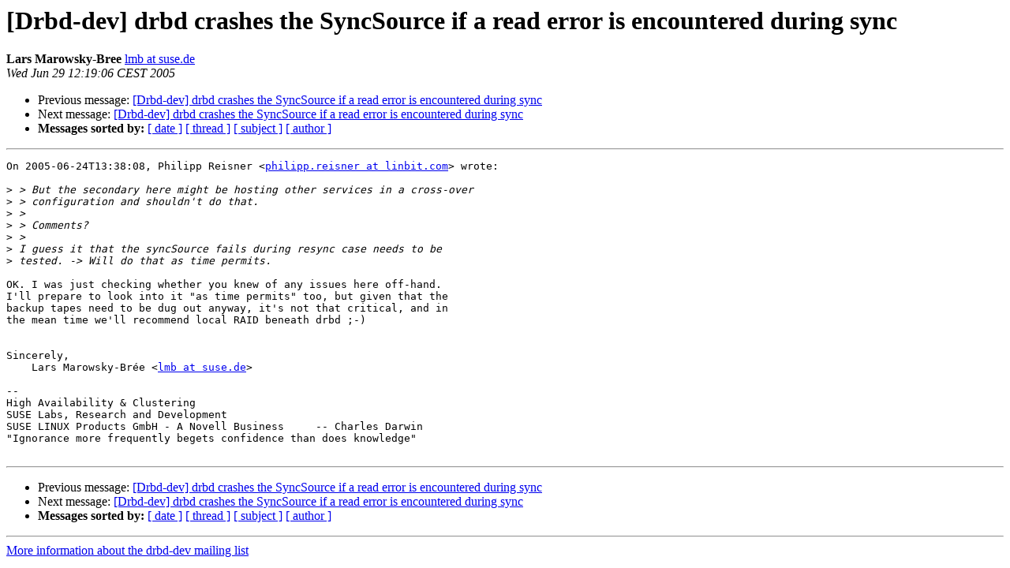

--- FILE ---
content_type: text/html
request_url: https://lists.linbit.com/pipermail/drbd-dev/2005-June/000307.html
body_size: 1315
content:
<!DOCTYPE HTML PUBLIC "-//W3C//DTD HTML 3.2//EN">
<HTML>
 <HEAD>
   <TITLE> [Drbd-dev] drbd crashes the SyncSource if a read error is
	encountered during sync
   </TITLE>
   <LINK REL="Index" HREF="index.html" >
   <LINK REL="made" HREF="mailto:drbd-dev%40lists.linbit.com?Subject=%5BDrbd-dev%5D%20drbd%20crashes%20the%20SyncSource%20if%20a%20read%20error%20is%0A%09encountered%20during%20sync&In-Reply-To=200506241338.09028.philipp.reisner%40linbit.com">
   <META NAME="robots" CONTENT="index,nofollow">
   <META http-equiv="Content-Type" content="text/html; charset=us-ascii">
   <LINK REL="Previous"  HREF="000305.html">
   <LINK REL="Next"  HREF="000306.html">
 </HEAD>
 <BODY BGCOLOR="#ffffff">
   <H1>[Drbd-dev] drbd crashes the SyncSource if a read error is
	encountered during sync</H1>
    <B>Lars Marowsky-Bree</B> 
    <A HREF="mailto:drbd-dev%40lists.linbit.com?Subject=%5BDrbd-dev%5D%20drbd%20crashes%20the%20SyncSource%20if%20a%20read%20error%20is%0A%09encountered%20during%20sync&In-Reply-To=200506241338.09028.philipp.reisner%40linbit.com"
       TITLE="[Drbd-dev] drbd crashes the SyncSource if a read error is
	encountered during sync">lmb at suse.de
       </A><BR>
    <I>Wed Jun 29 12:19:06 CEST 2005</I>
    <P><UL>
        <LI>Previous message: <A HREF="000305.html">[Drbd-dev] drbd crashes the SyncSource if a read error is
	encountered during sync
</A></li>
        <LI>Next message: <A HREF="000306.html">[Drbd-dev] drbd crashes the SyncSource if a read error is
	encountered during sync
</A></li>
         <LI> <B>Messages sorted by:</B> 
              <a href="date.html#307">[ date ]</a>
              <a href="thread.html#307">[ thread ]</a>
              <a href="subject.html#307">[ subject ]</a>
              <a href="author.html#307">[ author ]</a>
         </LI>
       </UL>
    <HR>  
<!--beginarticle-->
<PRE>On 2005-06-24T13:38:08, Philipp Reisner &lt;<A HREF="http://lists.linbit.com/mailman/listinfo/drbd-dev">philipp.reisner at linbit.com</A>&gt; wrote:

&gt;<i> &gt; But the secondary here might be hosting other services in a cross-over
</I>&gt;<i> &gt; configuration and shouldn't do that.
</I>&gt;<i> &gt;
</I>&gt;<i> &gt; Comments?
</I>&gt;<i> &gt;
</I>&gt;<i> I guess it that the syncSource fails during resync case needs to be 
</I>&gt;<i> tested. -&gt; Will do that as time permits.
</I>
OK. I was just checking whether you knew of any issues here off-hand.
I'll prepare to look into it &quot;as time permits&quot; too, but given that the
backup tapes need to be dug out anyway, it's not that critical, and in
the mean time we'll recommend local RAID beneath drbd ;-)


Sincerely,
    Lars Marowsky-Br&#233;e &lt;<A HREF="http://lists.linbit.com/mailman/listinfo/drbd-dev">lmb at suse.de</A>&gt;

-- 
High Availability &amp; Clustering
SUSE Labs, Research and Development
SUSE LINUX Products GmbH - A Novell Business	 -- Charles Darwin
&quot;Ignorance more frequently begets confidence than does knowledge&quot;

</PRE>

<!--endarticle-->
    <HR>
    <P><UL>
        <!--threads-->
	<LI>Previous message: <A HREF="000305.html">[Drbd-dev] drbd crashes the SyncSource if a read error is
	encountered during sync
</A></li>
	<LI>Next message: <A HREF="000306.html">[Drbd-dev] drbd crashes the SyncSource if a read error is
	encountered during sync
</A></li>
         <LI> <B>Messages sorted by:</B> 
              <a href="date.html#307">[ date ]</a>
              <a href="thread.html#307">[ thread ]</a>
              <a href="subject.html#307">[ subject ]</a>
              <a href="author.html#307">[ author ]</a>
         </LI>
       </UL>

<hr>
<a href="http://lists.linbit.com/mailman/listinfo/drbd-dev">More information about the drbd-dev
mailing list</a><br>
</body></html>
